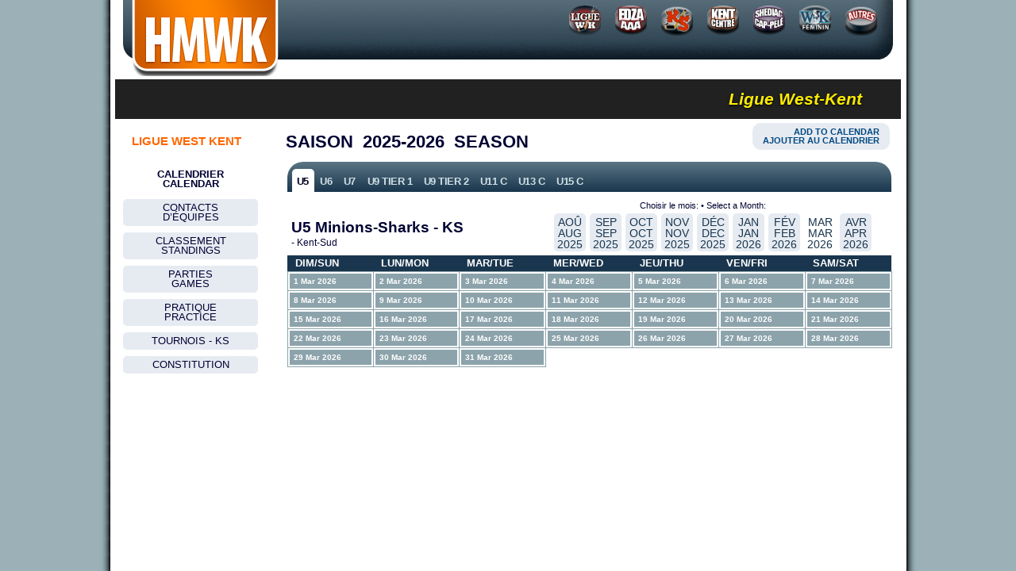

--- FILE ---
content_type: text/html; charset=UTF-8
request_url: https://www.hmwk.ca/Ligue/saison_comp.php?team_id=832&month=3
body_size: 10504
content:

<!DOCTYPE html PUBLIC "-//W3C//DTD XHTML 1.0 Transitional//EN" "http://www.w3.org/TR/xhtml1/DTD/xhtml1-transitional.dtd">
<html xmlns="http://www.w3.org/1999/xhtml">

<head>
	<meta http-equiv="Content-Type" content="text/html; charset=UTF-8" />
	<title>HMWK : ligue : Saison&nbsp; 2025-2026&nbsp; Season</title>

	<!--[if lt IE 9]>
		<script src="../dist/html5shiv.js"></script>
	<![endif]-->
	
	<!--<link href="../bootstrap/css/bootstrap.min.css" rel="stylesheet" type="text/css" />-->
	<link href="../bootstrap/css/bootstrap.min.css" rel="stylesheet" type="text/css" />
	<link href="../c/reset.css" rel="stylesheet" type="text/css" />
	<link href="../c/input_forms.css" rel="stylesheet" type="text/css" />
	<link href="../c/layout.css" rel="stylesheet" type="text/css" />
</head>

<body id="pg006">
	<div id="wrap">
		<div id="banner">
			<a href="../index.php" style="padding:0; margin:0;"><img src="../i/hmwk.png" border="0" style="float:left; padding:0 0 0 20px;"/></a>			<div id="topmenu">
				<div id="puckmenu" style="margin-right: 30px;">
	<a href="../Ligue/saison_comp.php"><img src="../i/ligue_wk_puck.png"/></a>
	<a href="../District/calendrier.php"><img src="../i/edza_aaa_puck-min.png"/></a>
	<a href="../KS/calendrier.php"><img src="../i/ks_ice.png"/></a>
	<a href="../KC/calendrier.php"><img src="../i/kc_puck.png"/></a>
	<a href="../SCP/calendrier.php"><img src="../i/scp_puck.png"/></a>
	<a href="../WKF/calendrier.php"><img src="../i/fem_ice2.png"/></a>
	<!-- <a href="../ringuette/calendrier.php"><img src="../i/Ringette.png"/></a> -->
	<a href="../Autres/index.php?category_id=15&team=Cavalier"><img src="../i/autres.png"/></a>
</div>
			</div>
			<br style="clear:both" />

		</div><!-- end banner -->


<div class="marqueewrapper">
    <div class="marquee">
        <p>Ligue West-Kent</p>
    </div>
</div>

	<div id="main">
		<!-- default current month -->
		<div id="calmenu">
			<div id="sidemenu">
	<div class="menuheader">Ligue West Kent</div>
	<ul class="menu">
		<li class="item6"><a href="saison_comp.php"><span>Calendrier<br/>Calendar</span></a></li>
		<li class="item5"><a href="contacts.php"><span>Contacts<br />D&rsquo;&eacute;quipes</span></a></li>
		<li class="item1"><a href="index.php"><span>Classement<br/>Standings</span></a></li>
		<li class="item2"><a href="parties_games.php"><span>Parties<br/>Games</span></a></li>
		<!-- <li class="item4"><a href="champs.php"><span>Championnats<br />Playoffs</span></a></li> -->
		<li class="item3"><a href="practice.php"><span>Pratique<br />Practice</span></a></li>
		<li class="item8"><a href="tournois.php"><span>Tournois - KS</span></a></li>
		<li class="item7"><a href="const.php"><span>Constitution</span></a></li>
	</ul>
</div>		</div>

		<div id="maincontent" style="position:relative;">
		<a href="webcal://www.hmwk.ca/ics/ics.php?team_id=832" class="jambbtn rounded-corners10 addtocalbtn">Add to Calendar<br/>Ajouter au calendrier</a>

		<h2>Saison&nbsp; 2025-2026&nbsp; Season</h2>
<div class="rounded-corners20" style="padding: 2px;">
<div id="centre_menu" class="rounded-corners20-top clearfix" style="position: relative; margin-bottom: .5em; padding-bottom: 2em;" >
<ul  id="tabs" class="menu" style=" position: absolute; bottom: 0; left: .5em;"><!-- Error! Please report this to Tech Support: 8, Undefined variable: ice_type_id, /home/hmwk/public_html/incl/cat_menu.php, 57
At:  January 30, 2026, 3:21 am-->

<!--- SELECT count(*) as count FROM team t LEFT JOIN ice_time it ON (it.team_v_id = t.team_id OR it.team_l_id = t.team_id) WHERE t.category_id = 116 AND ice_type_id in () 
category id: 116 :  ---><li class="current"><a href="/Ligue/saison_comp.php?category_id=116">U5</a></li><!-- Error! Please report this to Tech Support: 8, Undefined variable: ice_type_id, /home/hmwk/public_html/incl/cat_menu.php, 57
At:  January 30, 2026, 3:21 am-->

<!--- SELECT count(*) as count FROM team t LEFT JOIN ice_time it ON (it.team_v_id = t.team_id OR it.team_l_id = t.team_id) WHERE t.category_id = 20 AND ice_type_id in () 
category id: 20 :  ---><li><a href="/Ligue/saison_comp.php?category_id=20">U6</a></li><!-- Error! Please report this to Tech Support: 8, Undefined variable: ice_type_id, /home/hmwk/public_html/incl/cat_menu.php, 57
At:  January 30, 2026, 3:21 am-->

<!--- SELECT count(*) as count FROM team t LEFT JOIN ice_time it ON (it.team_v_id = t.team_id OR it.team_l_id = t.team_id) WHERE t.category_id = 182 AND ice_type_id in () 
category id: 182 :  ---><li><a href="/Ligue/saison_comp.php?category_id=182">U7</a></li><!-- Error! Please report this to Tech Support: 8, Undefined variable: ice_type_id, /home/hmwk/public_html/incl/cat_menu.php, 57
At:  January 30, 2026, 3:21 am-->

<!--- SELECT count(*) as count FROM team t LEFT JOIN ice_time it ON (it.team_v_id = t.team_id OR it.team_l_id = t.team_id) WHERE t.category_id = 133 AND ice_type_id in () 
category id: 133 :  ---><li><a href="/Ligue/saison_comp.php?category_id=133">U9 Tier 1 </a></li><!-- Error! Please report this to Tech Support: 8, Undefined variable: ice_type_id, /home/hmwk/public_html/incl/cat_menu.php, 57
At:  January 30, 2026, 3:21 am-->

<!--- SELECT count(*) as count FROM team t LEFT JOIN ice_time it ON (it.team_v_id = t.team_id OR it.team_l_id = t.team_id) WHERE t.category_id = 19 AND ice_type_id in () 
category id: 19 :  ---><li><a href="/Ligue/saison_comp.php?category_id=19">U9 Tier 2</a></li><!-- Error! Please report this to Tech Support: 8, Undefined variable: ice_type_id, /home/hmwk/public_html/incl/cat_menu.php, 57
At:  January 30, 2026, 3:21 am-->

<!--- SELECT count(*) as count FROM team t LEFT JOIN ice_time it ON (it.team_v_id = t.team_id OR it.team_l_id = t.team_id) WHERE t.category_id = 24 AND ice_type_id in () 
category id: 24 :  ---><li><a href="/Ligue/saison_comp.php?category_id=24">U11 C</a></li><!-- Error! Please report this to Tech Support: 8, Undefined variable: ice_type_id, /home/hmwk/public_html/incl/cat_menu.php, 57
At:  January 30, 2026, 3:21 am-->

<!--- SELECT count(*) as count FROM team t LEFT JOIN ice_time it ON (it.team_v_id = t.team_id OR it.team_l_id = t.team_id) WHERE t.category_id = 25 AND ice_type_id in () 
category id: 25 :  ---><li><a href="/Ligue/saison_comp.php?category_id=25">U13 C </a></li><!-- Error! Please report this to Tech Support: 8, Undefined variable: ice_type_id, /home/hmwk/public_html/incl/cat_menu.php, 57
At:  January 30, 2026, 3:21 am-->

<!--- SELECT count(*) as count FROM team t LEFT JOIN ice_time it ON (it.team_v_id = t.team_id OR it.team_l_id = t.team_id) WHERE t.category_id = 26 AND ice_type_id in () 
category id: 26 :  ---><li><a href="/Ligue/saison_comp.php?category_id=26">U15 C</a></li></ul> <div id="btn_horire" style="clear: both;"></div><!--<br style="clear:both;" />
</div>--><!--<br style="clear:both;" />
</div>--></div><table style="float:left; width:100%; height:60px;" id="teamselection"><!-- Error! Please report this to Tech Support: 8, Undefined variable: coachname, /home/hmwk/public_html/php/team.php, 162
At:  January 30, 2026, 3:21 am-->

<tr>
				<td class="team">
					<p class="teamname">U5 Minions-Sharks - KS</p>
					<p class="teamcoach"> - Kent-Sud</p>
				</td><td><p style="text-align: center; font-size: .75em; margin:0; padding: 0;">Choisir le mois:&nbsp;&bull;&nbsp;Select a Month:</p><ul id="monthpicker"><li><a href="/Ligue/saison_comp.php?team_id=832&month=8"  ">Ao&ucirc; Aug<br />2025</a></li>
<li><a href="/Ligue/saison_comp.php?team_id=832&month=9"  ">Sep Sep<br />2025</a></li>
<li><a href="/Ligue/saison_comp.php?team_id=832&month=10"  ">Oct Oct<br />2025</a></li>
<li><a href="/Ligue/saison_comp.php?team_id=832&month=11"  ">Nov Nov<br />2025</a></li>
<li><a href="/Ligue/saison_comp.php?team_id=832&month=12"  ">D&Eacute;c Dec<br />2025</a></li>
<li><a href="/Ligue/saison_comp.php?team_id=832&month=1"  ">Jan Jan<br />2026</a></li>
<li><a href="/Ligue/saison_comp.php?team_id=832&month=2"  ">F&Eacute;v Feb<br />2026</a></li>
<li><a href="/Ligue/saison_comp.php?team_id=832&month=3"  class="current" ">Mar Mar<br />2026</a></li>
<li><a href="/Ligue/saison_comp.php?team_id=832&month=4"  ">Avr Apr<br />2026</a></li>
</ul>
</td>
		</tr>
	</table> <table id="seasontable"><tr>
	<th>Dim/Sun</th>
	<th>Lun/Mon</th>
	<th>Mar/Tue</th>
	<th>Mer/Wed</th>
	<th>Jeu/Thu</th>
	<th>Ven/Fri</th>
	<th>Sam/Sat</th>
	</tr><tr><td class="seasontd"><p class="seasondate">1 Mar 2026</p></td><td class="seasontd"><p class="seasondate">2 Mar 2026</p></td><td class="seasontd"><p class="seasondate">3 Mar 2026</p></td><td class="seasontd"><p class="seasondate">4 Mar 2026</p></td><td class="seasontd"><p class="seasondate">5 Mar 2026</p></td><td class="seasontd"><p class="seasondate">6 Mar 2026</p></td><td class="seasontd"><p class="seasondate">7 Mar 2026</p></td></tr><tr><td class="seasontd"><p class="seasondate">8 Mar 2026</p></td><td class="seasontd"><p class="seasondate">9 Mar 2026</p></td><td class="seasontd"><p class="seasondate">10 Mar 2026</p></td><td class="seasontd"><p class="seasondate">11 Mar 2026</p></td><td class="seasontd"><p class="seasondate">12 Mar 2026</p></td><td class="seasontd"><p class="seasondate">13 Mar 2026</p></td><td class="seasontd"><p class="seasondate">14 Mar 2026</p></td></tr><tr><td class="seasontd"><p class="seasondate">15 Mar 2026</p></td><td class="seasontd"><p class="seasondate">16 Mar 2026</p></td><td class="seasontd"><p class="seasondate">17 Mar 2026</p></td><td class="seasontd"><p class="seasondate">18 Mar 2026</p></td><td class="seasontd"><p class="seasondate">19 Mar 2026</p></td><td class="seasontd"><p class="seasondate">20 Mar 2026</p></td><td class="seasontd"><p class="seasondate">21 Mar 2026</p></td></tr><tr><td class="seasontd"><p class="seasondate">22 Mar 2026</p></td><td class="seasontd"><p class="seasondate">23 Mar 2026</p></td><td class="seasontd"><p class="seasondate">24 Mar 2026</p></td><td class="seasontd"><p class="seasondate">25 Mar 2026</p></td><td class="seasontd"><p class="seasondate">26 Mar 2026</p></td><td class="seasontd"><p class="seasondate">27 Mar 2026</p></td><td class="seasontd"><p class="seasondate">28 Mar 2026</p></td></tr><tr><td class="seasontd"><p class="seasondate">29 Mar 2026</p></td><td class="seasontd"><p class="seasondate">30 Mar 2026</p></td><td class="seasontd"><p class="seasondate">31 Mar 2026</p></td></tr></table></div>
</div><!-- end of maincontent -->
<br style="clear:both" />
 </div><!-- end of main -->
 <div id="footer"></div>
 </div><!-- end of wrap -->
 </body>
</html>

<!--
-->

--- FILE ---
content_type: text/css
request_url: https://www.hmwk.ca/c/input_forms.css
body_size: 1169
content:
@charset "UTF-8";
/* CSS Document */

#inputformscore {height:auto; border: 2px solid #003;padding:15px;background-color:#fff;}
h3 { background-color:#003; color: #fff; padding: 5px 0 5px 10px; margin: 0; font-family: Arial, Helvetica, sans-serif; }
td {text-align:left; padding: 5px 0 5px 2px; font-family: Arial, Helvetica, sans-serif; vertical-align: top;}

#scores label { text-align:left; font-family:Arial, Helvetica, sans-serif; font-size: 0.7em; color: #003; text-transform: uppercase; }
#inputform { width: 500px; margin-top: 10px; /*border: solid #f00 1px;*/ }

.btns { text-align: right;}
.btn {margin:0 5px 0 5px;}

input, select { margin: 4px 0 4px 0;}
th { text-align: left; background-color:#003; color: #fff; padding: 5px 25px 5px 7px; margin: 0; font-family: Arial, Helvetica, sans-serif; text-transform: uppercase; }

#schedualtable { vertical-align:text-bottom; padding: 5px 7px 5px 7px; margin: 0; font-size: .8em; }
#schedualtable td { vertical-align:text-bottom; color: #003; padding: 8px; }

.tittleclass { font-size:10px; color:#666666; }
.tdsize { font-size:25px; text-transform:uppercase; }

#dropdowns { padding:5px 7px 5px 7px; margin: 0;  }

--- FILE ---
content_type: text/css
request_url: https://www.hmwk.ca/c/layout.css
body_size: 31657
content:
@charset "UTF-8";

/* CSS Document */

body {
	padding: 0;
	margin: 0;
	text-align: center;
	background-color: #9bb1b7;
	background-image: url(../i/shaddow.jpg);
	background-position: center;
	background-repeat: repeat-y;
}

#wrap {
	width: 990px;
	margin: 0 auto;
	padding: 0;
	background-color: #fff;
	border: 0;
}

#banner {
	width: 990px;
	height: 100px;
	padding: 0;
	margin: 0;
	background-image: url(../i/tbanner.gif);
	background-position: center -65px;
	background-repeat: no-repeat;
}

#front_banner {
	width: 990px;
	height: 140px;
	padding: 0;
	margin: 0;
	background-image: url(../i/tbanner.gif);
	background-repeat: no-repeat;
	background-position: center -1px;
}

#leftmenu {
	width: 400px;
	height: 60px;
	float: left;
}

#rightmenu {
	width: 500px;
	height: 60px;
	float: right;
}

pratique #mainmenu {
	width: 990px;
	height: 150px;
	border: 1px solid #0f0;
}

#main {
	width: 990px;
	height: auto;
}

#sidemenu {
	width: 180px;
	margin: 10px 0 0 0;
	padding: 0;
	float: left;
}

#calmenu {
	width: 180px;
	height: auto;
	float: left;
}

#maincontent {
	width: 775px;
	height: auto;
	float: right;
	text-align: left;
	padding: 0 10px 0 0;
}

#centre_menu {
	background-image: url('../i/headerbg3.gif');
	background-repeat: repeat-x;
	background-position: 0 bottom;
	padding-top: .75em; /*height: 57px;*/
	background: #5b7584; /* Old browsers */
	/* IE9 SVG, needs conditional override of 'filter' to 'none' */

	background: url([data-uri]);
	background: -moz-linear-gradient(top, #5b7584 0%, #1a364e 100%); /* FF3.6+ */
	background: -webkit-gradient(linear, left top, left bottom, color-stop(0%, #5b7584), color-stop(100%, #1a364e)); /* Chrome,Safari4+ */
	background: -webkit-linear-gradient(top, #5b7584 0%, #1a364e 100%); /* Chrome10+,Safari5.1+ */
	background: -o-linear-gradient(top, #5b7584 0%, #1a364e 100%); /* Opera 11.10+ */
	background: -ms-linear-gradient(top, #5b7584 0%, #1a364e 100%); /* IE10+ */
	background: linear-gradient(to bottom, #5b7584 0%, #1a364e 100%); /* W3C */
 filter: progid:DXImageTransform.Microsoft.gradient( startColorstr='#5b7584', endColorstr='#1a364e', GradientType=0 ); /* IE6-8 */
}

#tabs {
	padding: 0;
	height: auto;
	text-transform: uppercase;
	margin: 0;
}

/* shift down the mid menu with one of these */

#shift1 {
	height: 15px;
	width: 100%;
}

#shift2 {
	height: 30px;
	width: 100%;
}

#footer {
	width: 990px;
	height: 60px;
}

#topmenu {
	width: 740px;
	display: block;
	padding: 2px 0 0 0;
	border: 0;
	float: right;
	height: 70px;
}

#topmenu a { text-decoration: none; }

#bottommenu {
	width: 730px;
	height: auto;
	padding: 0;
	display: block;
	position: relative;
	top: 0;
	float: left;
}

#topmenu #tabs {
	padding: 10px 0 0 0;
	height: 60px;
	border: 0;
}

#bottommenu #tabs {
	padding: 0;
	margin: 0;
	height: auto;
	position: relative;
	top: 10px;
}

h1, h2, h3, h4, h5, h6, p, td, li {
	font-family: Arial, Helvetica, sans-serif;
	color: #003;
}

h2 {
	font-size: 1.6em;
	text-transform: uppercase;
	margin: .75em 0 .5em 0;
	font-weight: bold;
}

h2 p { margin: 0; }

h3 {
	font-size: 1.1em;
	text-transform: uppercase;
	background: #fff;
	padding: 10px 0 5px 5px;
}

#maincontent a {
	color: #004880;
	text-decoration: none;
}

#maincontent a:visited {
	color: #004880;
	text-decoration: none;
}

#maincontent a:hover {
	color: #003;
	text-decoration: none;
}

#maincontent a.btn-primary { color: #fff; }

#maincontent a.btn-primary:visited { color: #eee; }

#maincontent a.btn-primary:hover { color: #003; }

/*- Menu INFO Tabs--------------------------- */ 
/*- These are the center tabs for front end */

#tabs {
	width: 100%;
	font-family: Arial, Helvetica, sans-serif;
	font-size:12.5px;
	line-height: normal;
}

#tabs ul {
	margin: 0;
	padding: 0px 5px 0 5px;
	list-style: none;
}

#tabs li {
	display: inline;
	margin: 0;
	padding: 0;
	line-height: 1.40em;
}

#tabs a {
	float: left;
	margin-right: 2px;
	padding: .75em 0.5em .5em 0.35em;
	text-decoration: none;
	font-weight: bold;
	-webkit-border-top-left-radius: 5px;
	-webkit-border-top-right-radius: 5px;
	-moz-border-radius-topleft: 5px;
	-moz-border-radius-topright: 5px;
	border-top-left-radius: 5px;
	border-top-right-radius: 5px;
	color: #cfe0e5;
	line-height: 1em;
	letter-spacing: -0.5px;
	border: 1px solid transparent;
}

#tabs a:visited { color: #eee; }

#tabs a:hover {
	background-color: #fff;
	color: #002;
	border: 1px solid #f79e1b;
	border-bottom: 0;
}

#tabs .current a {
	color: #002;
	background-color: #fff;
}

/*	#tabs a { float:left; margin-right: 2px; padding:6px 12px 4px 8px; text-decoration:none; font-weight:bold; color: #cfe0e5; -webkit-border-top-left-radius: 7px; -webkit-border-top-right-radius: 7px; -moz-border-radius-topleft: 7px; -moz-border-radius-topright: 7px; border-top-left-radius: 7px; border-top-right-radius: 7px; }
	#tabs a:visited { color: #eee;}
	#tabs a:hover { background-color: #fff; color:#002;}
	#tabs .current a { color:#002; background-color: #fff; }*/

#tabs ul.menu2 { padding: 5px 0 0 5px; }

#tabs ul.menu2 li {
	display: inline;
	margin: 0;
	padding: 0;
	line-height: 1em;
	padding-bottom: 20px;
}

/* information area tab highlight */
#pg001 #tabs a.info1, #pg002 #tabs a.info2, #pg003 #tabs a.info3, #pg004 #tabs a.info4, #pg005 #tabs a.info5 {
	-webkit-border-top-left-radius: 7px;
	-webkit-border-top-right-radius: 7px;
	-moz-border-radius-topleft: 7px;
	-moz-border-radius-topright: 7px;
	border-top-left-radius: 7px;
	border-top-right-radius: 7px;
	color: #002;
	background: #fff;
}

#pg001 #tabs a.info1 span.info1, #pg002 #tabs a.info2 span.info2, #pg003 #tabs a.info3 span.info3, #pg004 #tabs a.info4 span.info4, #pg005 #tabs a.info5 span.info5 { /*background:url("../i/tabright2.gif") no-repeat right top;*/
	-webkit-border-top-left-radius: 7px;
	-webkit-border-top-right-radius: 7px;
	-moz-border-radius-topleft: 7px;
	-moz-border-radius-topright: 7px;
	border-top-left-radius: 7px;
	border-top-right-radius: 7px;
	color: #002;
}

/* menu in center for Mois and Semiane */
#centre_menu .menu a.current {
	/*background: url("../i/tableft.gif") no-repeat 0 -7px;*/
	color: #002;
	border: 1px solid #111;
	border-bottom-width: 0;
	background-color: #fff;
}

#centre_menu .menu a.current span.current {
	/*background: url("../i/tabright2.gif") no-repeat right top;*/
	color: #002;
}

#centre_menu #tabs .menu li a { letter-spacing: -0.05em; }

#mainmenu #tabs .menu a.current {
	background: url("../i/tableft.gif") no-repeat 0 -7px;
	color: #002;
}

#mainmenu #tabs .menu a.current span.current {
	background: url("../i/tabright2.gif") no-repeat right top;
	color: #002;
}

/*- Menu Tabs--------------------------- */ 
	 
.menu img { border: 0; }

#rightmenu #tabs,  #leftmenu #tabs {
	float: left;
	width: 100%;
	font-family: Arial, Helvetica, sans-serif;
	font-size: 15px;
	line-height: normal;
}

#rightmenu #tabs { float: right; }

#rightmenu #tabs ul, #leftmenu #tabs ul {
	margin: 0;
	padding: 10px 10px 0 0px;
	list-style: none;
}

#rightmenu #tabs li, #leftmenu #tabs li {
	display: inline;
	margin: 0;
	padding: 0;
	line-height: 1.40em;
}

#rightmenu #tabs a, #leftmenu #tabs a {
	float: left;
	margin-right: 2px;
	padding: 6px 12px 4px 8px;
	text-decoration: none;
	color: #89a1a9;
	-webkit-border-top-left-radius: 7px;
	-webkit-border-top-right-radius: 7px;
	-moz-border-radius-topleft: 7px;
	-moz-border-radius-topright: 7px;
	border-top-left-radius: 7px;
	border-top-right-radius: 7px;
}

/* Commented Backslash Hack hides rule from IE5-Mac \*/
/*    #rightmenu #tabs a span, #leftmenu #tabs a span {float:none;} */
    /* End IE5-Mac hack */
#rightmenu #tabs a:hover, #leftmenu #tabs a:hover { color: #003; }

/*    #rightmenu #tabs a:hover, #leftmenu #tabs a:hover { background-position:right top; }
    #rightmenu #tabs a:hover span, #leftmenu #tabs a:hover span { background-position:left top; } */
	  
#pg001 #leftmenu .menu li.item1 a {
	color: #f00;
	background-position: 0% -42px;
}

#pg001 #leftmenu .menu li.item1 a span {
	color: #f00;
	background-position: 100% -42px;
}

/* puck menu images */
#puckmenu {
	padding: 0;
	border: 0;
	width: 620px;
	text-align: right;
	float: right;
	height: auto;
	z-index: 100;
	padding-right: 0;
	height: 70px;
}

#topmenu #puckmenu img {
	width: 50px;
	border: 0;
	padding: 5px 0 0 10px;
}

#topmenu #puckmenu a {
	background: none;
	margin: 0;
	padding: 0 0 0 4px;
	text-decoration: none;
	border: 0;
}

/* puck menu images Front section */
#puckmenu_front {
	padding: 0;
	border: 0 solid transparent;
	width: 780px;
	text-align: right;
	float: right;
	height: auto;
	z-index: 100;
	padding-right: 30px;
	height: 70px;
}

#topmenu #puckmenu_front img {
	width: 70px;
	border: 0;
	padding: 0 0 0 5px;
}

#topmenu #puckmenu_front a {
	background: none;
	margin: 0;
	text-decoration: none;
	border: 0;
}

/* Arenas menus */
	/* pages left menu highlights */
#sidemenu ul.menu {
	padding: 5px 0;
	margin: 0 0 0 10px;
}

#sidemenu li {
	text-align: center;
	padding: 4px 0 4px 0;
	margin: 0;
}

#sidemenu li a {
	font-family: Arial, Helvetica, sans-serif;
	font-size: .9em;
	color: #003;
	text-transform: uppercase;
	text-decoration: none;
	background: #e6ebf2;
	padding: 5px;
	display: block;
	-moz-border-radius: 5px;
	-webkit-border-radius: 5px;
	-khtml-border-radius: 5px;
	border-radius: 5px;
}

#sidemenu li a:hover {
	color: #004880;
	background-color: #f2f7ff;
}

#pg001 .item1 a, #pg002 .item2 a, #pg003 .item3 a, #pg004 .item4 a, #pg005 .item5 a,  #pg006 .item6 a, #pg007 .item7 a, #pg008 .item8 a, #pg009 .item9 a,  #pg010 .item10 a,  #pg011 .item11 a,  #pg012 .item12 a,  #pg013 .item13 a,  #pg014 .item14 a, #pg015 .item15 a, #pg124 .item124 a, #pg100 .item3 a {
	font-weight: bold;
	color: #003;
	background-color: #fff;
}

/* team selection boxes */
#teamselection {
	margin: 0;
	border-top: none;
	width: 100%;
	padding: 0 0 10px 0;
}

#teamselection td.team {
	font-size: 1.1em;
	vertical-align: bottom;
}

td.team {
	padding: 5px 5px .75em 5px;
	margin: 0;
	width: 300px;
}

.teambox {
	padding: 10px;
	background-color: #e6ebf2;
	-moz-border-radius: 5px;
	-webkit-border-radius: 5px;
	-khtml-border-radius: 5px;
	border-radius: 5px;
}

.teambox:hover, .teambox:hover p.teamname, .teambox:hover p.teamcoach {
	background-color: #f2f7ff;
	color: #004880;
}

td.team p { /*	padding:0;
*/	margin: 0; }

.teamnumber {
	font-size: .7em;
	color: #999;
	text-transform: uppercase;
	line-height: 2em;
	padding-top: 10px;
}

.teamname {
	font-weight: bold;
	text-decoration: none;
	color: #003;
	font-size: 1.25em;
}

a.teamname p.teamname { font-size: 1em; }

a.teamname {
	font-weight: bold;
	text-decoration: none;
	color: #004880;
}

a .teamname:hover {
	font-weight: bold;
	text-decoration: none;
	color: #003;
}

.teamcoach {
	font-size: .8em;
	padding-top: .25em;
	font-weight: normal;
}

/* horaire 1 and 2 for calendrier */


.horaire1 {
	position: absolute;
	top: 4px;
	right: 2px;
	margin: 0px;
	background-color: #060;
	border-radius: 4px;
	-moz-border-radius: 4px;
	-webkit-border-radius: 4px;
	-khtml-border-radius: 4px;
	font-weight: bold;
	text-align: center;
	color: #FFF;
}

.horaire2 {
	position: absolute;
	top: 4px;
	right: 2px;
	margin: 0px;
	background-color: #009;
	border-radius: 4px;
	-moz-border-radius: 4px;
	-webkit-border-radius: 4px;
	-khtml-border-radius: 4px;
	font-weight: bold;
	text-align: center;
	color: #FFF;
}

/* horaire links for parties / games */
#btn_horire {
	height: 0;
	padding-left: 400px;
	width: 600;
	display: block;
}

a.horaire_link:link {
	font-family: Arial, Helvetica, sans-serif;
	position: relative;
	top: -37px;
	padding: 2px 20px 2px 20px;
	border: 2px solid #9bb1b7;
	border-radius: 5px;
	-moz-border-radius: 5px;
	-webkit-border-radius: 5px;
	-khtml-border-radius: 5px;
	text-decoration: none;
	font-size: 1em;
	color: #9bb1b7;
}

a.horaire_link:hover {
	border: 2px solid #496374;
	background-color: #DFEDFF;
	color: #496374;
}

a.horaire_link:active {
	border: 2px solid #003;
	background-color: #8CA3AB;
	color: #003;
}

.horaire_link_current {
	font-family: Arial, Helvetica, sans-serif;
	position: relative;
	top: -37px;
	padding: 2px 20px 2px 20px;
	border: 2px solid #003;
	background-color: #8CA3AB;
	border-radius: 5px;
	-moz-border-radius: 5px;
	-webkit-border-radius: 5px;
	-khtml-border-radius: 5px;
	text-decoration: none;
	font-size: 1em;
	color: #003;
	cursor: default;
}

.reposition_horaire_link_current {
	font-family: Arial, Helvetica, sans-serif;
	position: relative;
	top: -37px;
	left: 132px;
	padding: 2px 20px 2px 20px;
	border: 2px solid #003;
	background-color: #8CA3AB;
	border-radius: 5px;
	-moz-border-radius: 5px;
	-webkit-border-radius: 5px;
	-khtml-border-radius: 5px;
	text-decoration: none;
	font-size: 1em;
	color: #003;
	cursor: default;
}

/* horaire links for classement / standings */
a.horaire_standing_link:link {
	margin: 0px;
	font-family: Arial, Helvetica, sans-serif;
	padding: 3px 20px 3px 20px;
	border: 2px solid #9bb1b7;
	border-radius: 5px;
	-moz-border-radius: 5px;
	-webkit-border-radius: 5px;
	-khtml-border-radius: 5px;
	text-decoration: none;
	font-size: 1.2em;
	color: #9bb1b7;
}

a.horaire_standing_link:hover {
	border: 2px solid #496374;
	background-color: #DFEDFF;
	color: #496374;
}

a.horaire_standing_link:active {
	border: 2px solid #003;
	background-color: #8CA3AB;
	color: #003;
}

.horaire_standing_link_current {
	margin: 0px;
	font-family: Arial, Helvetica, sans-serif;
	padding: 3px 20px 3px 20px;
	border: 2px solid #003;
	background-color: #8CA3AB;
	border-radius: 5px;
	-moz-border-radius: 5px;
	-webkit-border-radius: 5px;
	-khtml-border-radius: 5px;
	text-decoration: none;
	font-size: 1.2em;
	color: #003;
	cursor: default;
}

/*a.horaire_standing_link_current:hover {
	border:2px solid #8CA3AB;
	background-color:#496374;
	text-decoration:none;
	color:#8CA3AB;
}*/
/*a.horaire_standing_link_current:active {
	border:2px solid #DFEDFF;
	background-color:#FFF;
	text-decoration:none;
}*/
.reposition_horaire_standing_link_current {
	font-family: Arial, Helvetica, sans-serif;
	position: relative;
	left: 132px;
	padding: 3px 20px 3px 20px;
	border: 2px solid #003;
	background-color: #8CA3AB;
	border-radius: 5px;
	-moz-border-radius: 5px;
	-webkit-border-radius: 5px;
	-khtml-border-radius: 5px;
	text-decoration: none;
	font-size: 1em;
	color: #003;
	cursor: default;
}

/* table#schedualtable2 td {border: 1px #F00 solid;} */

	/* standings tables */
#standingstable {
	margin: 0 0 10px 0;
	border: 1px solid #8ca3ab;
	border-top: none;
	width: 100%;
	font-size: .8em;
	padding: 0 0 10px 0;
}

#seasontable th, th {
	text-align: left;
	background-color: #003;
	color: #fff;
	padding: 4px 16px 4px 16px;
	margin: 0;
	font-family: Arial, Helvetica, sans-serif;
	text-transform: uppercase;
	font-size: .9em;
}

#seasontable th { text-align: center; }

td {
	padding: 5px;
	margin: 0;
}

#schedualtable {
	margin: 0; /* border: 1px solid #8ca3ab;*/
	width: 100%;
	font-size: 0.9em;
	margin-bottom: 1em;
}

#schedualtable td { vertical-align: middle; }

#schedualtable2 {
	margin: 0 0 10px 0;
	border: 1px solid #8ca3ab;
	border-top: none;
	width: 100%;
	font-size: .8em;
}

/* season calendar*/
#seasontable {
	padding: 0;
	margin: 0;
	width: 100%;
}

.seasontd {
	padding: 2px;
	border: 1px solid #8ca3ab;
	width: 14%;
	vertical-align: top;
}

.seasondate {
	font-size: 0.7em;
	padding: 5px;
	margin: 0;
	font-weight: bold;
	background-color: #8ca3ab;
	color: #fff;
}

.seasontime {
	font-size: 0.8em;
	padding: 3px 0;
	margin: 0;
	font-weight: bold;
}

.seasonice {
	font-size: 0.8em;
	text-transform: uppercase;
	color: #003;
	padding: 3px 0;
	margin: 0;
}

.seasonarena {
	font-size: 0.7em;
	padding: 3px 0;
	margin: 0;
	font-weight: bold;
}

.seasontd .teamname {
	font-size: 0.85em;
	padding: 0 0 .25em 0;
	margin: 0;
	font-weight: bold;
}

/* constitution styles */
#constitution { width: 80%; }

#constitution p, #constitution td { font-size: .8em; }

#constitution li {
	font-size: 0.8em;
	padding-bottom: 8px;
}

#constitution li li { font-size: 1em; }

#constitution em {
	font-style: italic;
	padding-top: 4px;
	display: block;
	color: #999;
}

#constitution td {
	padding-bottom: 0;
	vertical-align: text-top;
}

#constitution td.num {
	font-weight: bold;
	padding-top: 10px;
}

#constitution td.fr { padding-top: 20px; }

#constitution td em {
	font-style: italic;
	padding-top: 0px;
	display: block;
	color: #888;
}

/* even week background */
.evenweek { background-color: #eff4f9; } /* new eff4f9  old dfedff background-color: #8ca3ab; border: 1px #8ca3ab solid;*/

/* style for directors #cfd8e5 */

.directors {
	background-color: #e6ebf2;
	padding: 1em 1em .25em 1em;
	width: 44%;
	min-width: 200px;
	border: 1px #8ca3ab solid;
	margin: 0 .5em .5em 0;
	float: left;
}

.directors .names {
	float: left;
	width: 53%;
}

.directors .phonenumbers {
	float: right;
	width: 37%.5;
}

.directors .emailaddress {
	margin-top: 0.25em;
	width: 100%;
	float: left;
}

.directors h3 {
	font-weight: bold;
	font-size: 1.25em;
	color: #fff;
	background-color: transparent;
	margin: 0;
	padding: 0;
	text-shadow: 0px 0px 5px #003;
	filter: dropshadow(color=#003, offx=0, offy=0);
}

.directors .dirname {
	font-weight: bold;
	font-size: 1.25em;
	margin: 0;
	padding: .5em 0 .25em 0;
}

.directors .dirloc {
	font-weight: normal;
	font-size: 0.9em;
	margin: 0;
	padding: 0;
}

.directors label {
	text-transform: uppercase;
	color: #003;
	font-size: 0.7em;
	font-family: Arial, Helvetica, sans-serif;
	margin: 0;
	padding: 0 0 .25em 0;
	font-weight: normal;
	display: block;
}

.directors p {
	color: #000033;
	margin: 0;
	padding: 0 0 .75em 0;
	font-weight: bold;
}

.namitem {
	font-size: 12px;
	text-align: left;
	width: 50%;
	font-weight: bold;
	vertical-align: middle;
}

.hdr {
	font-size: 90%;
	background: #9bb1b7;
	color: #000033;
	margin: 0;
	padding: 0;
	text-transform: uppercase;
	border-bottom: 1px solid #003;
	border-top: 2px solid #003;
	font-weight: bold;
}

.jt {
	font-weight: normal;
	font-size: 90%;
	padding: 2px;
}

/* buttons for bottom of KS page linking to Ligue */

/* #maincontent p.btn { margin: 10px 0 0 0 ; }
 #maincontent p.btn a.btn		{ background-color: #718895; padding: 3px 10px; border: 2px solid #003; border-left-color: #69C; border-top-color:#69C; font-size: .75em; color: #003; }
 #maincontent p.btn a.btn:visited	{ background-color: #718895; padding: 3px 10px; border: 2px solid #003; border-left-color: #69C; border-top-color:#69C;  }
 #maincontent p.btn a.btn:hover		{ background-color: #29445f; padding: 3px 10px; border: 2px solid #003; border-right-color: #69C; border-bottom-color:#69C; color: #fff; }
 #maincontent p.btn a.btn:active	{ background-color: #bf9655; padding: 3px 10px; border: 2px solid #bf9655; border-left-color: #bf9655; border-top-color:#bf9655; }
 */

.rescheduleeven {
	background-color: #F9B964;
	border-bottom: 2px #F9AE4B solid;
	border-top: 2px #F9AE4B solid;
	font-weight: bold;
}

.rescheduleodd {
	background-color: #F9CE95;
	border-bottom: 2px #F9B964 solid;
	border-top: 2px #F9B964 solid;
	font-weight: bold;
}

.stormeven {
	background-color: #ffb2bf;
	border-bottom: 2px #ff8095 solid;
	border-top: 2px #ff8095 solid;
}

.stormodd {
	background-color: #ffe5ea;
	border-bottom: 2px #ffb2bf solid;
	border-top: 2px #ffb2bf solid;
}

.fll { float: left !important; }

.flr { float: right !important; }

.tal { text-align: left !important; }

.tar { text-align: right !important; }

#seasonyear {
	color: #fff;
	font-family: "Trebuchet MS", Arial, Helvetica, sans-serif;
}

/* Calendar styles */
td.seasontd div {
	padding: 2px 1px 5px 2px;
	margin: 3px 0 0 0;
	-webkit-border-radius: 5px;
	border-radius: 5px;
}

.seasonice {
	font-weight: normal;
	font-size: 62.5%;
	letter-spacing: -.0075em;
}

.partie {
	background-color: #afcca3;
	position: relative;
/*	border: 1px solid #63994d;
*/}

.pratique {
	background-color: #ccbea3;
/*	border: 1px solid #b39b6b;*/
}
.camp {
	background-color: #ccc;
/*	border: 1px solid #995c85;*/
}

.camptryouts, .pre-tryouts {
	background-color: #cca3be;
/*	border: 1px solid #995c85;*/
}

.exhibition {
	background-color: #ffe4a2;
/*	border: 1px solid #ccac5a;*/
}

.jamboree {
	background-color: #cee7ed;
}

.champ {
	background-color: #ecffec;
}

.tournoitournament {
	background-color: #ffecd2;
/*	border: 1px solid #ccac7e;*/
}

.pp {
	background-color: #eee;
/*	border: 1px solid #bab5b5;*/
}
.clinic {
	background-color: #fcf;
}
.tempête, .annulé {
	background-color: #fcc;
/*	border: 1px solid #cc7a7a;*/
}

.series, .serie {
	background-color: #ffe2d1;
/*	border: 1px solid #e5a077;*/
}

.scrimmage {
	background-color: #e2bdff;
/*	border: 1px solid #985acc;*/
}


.session { background-color: #ddcfe5; }

/* table row colors */
.exhib { background-color: #FC6; }

.lastedit { background-color: #B9CDE8; }

.odd { background-color: #e9eaf2; }

.storm { background-color: #fcc; }

/* for semi-final */
.greenrow { background-color: #ccbea3; }

/* for final */
.orangerow { background-color: #FC9; }

.maincontent h2 {
	font-size: 1.5em;
	padding: 10px 0 5px 0;
}

.menuheader {
	color: #F60;
	text-transform: uppercase;
	padding-top: 10px;
	font-family: Arial, Helvetica, sans-serif;
	font-weight: bold;
	font-size: 1.1em;
	text-align: center;
	margin-bottom: 1em;
}

.rounded-corners20 {
	behavior: url(/c/border-radius.htc);
	-moz-border-radius: 20px;
	-webkit-border-radius: 20px;
	-khtml-border-radius: 20px;
	border-radius: 20px;
}

.rounded-corners10 {
	behavior: url(/c/border-radius.htc);
	-moz-border-radius: 10px;
	-webkit-border-radius: 10px;
	-khtml-border-radius: 10px;
	border-radius: 10px;
}

.rounded-corners5 {
	behavior: url(/c/border-radius.htc);
	-moz-border-radius: 5px;
	-webkit-border-radius: 5px;
	-khtml-border-radius: 5px;
	border-radius: 5px;
}

.rounded-corners20-top {
	behavior: url(/c/border-radius.htc);
	-moz-border-radius: 20px 20px 0 0;
	-webkit-border-radius: 20px 20px 0 0;
	-khtml-border-radius: 20px 20px 0 0;
	border-radius: 20px 20px 0 0;
}

.rounded-corners20-bottom {
	behavior: url(/c/border-radius.htc);
	-moz-border-radius: 0 0 20px 20px;
	-webkit-border-radius: 0 0 20px 20px;
	-khtml-border-radius: 0 0 20px 20px;
	border-radius: 0 0 20px 20px;
	background-color: #1a364e;
	position: relative;
	margin-bottom: 2px;
	padding: 0.5em;
	height: auto;
	color: #fff;
	text-indent: 6em;
	font-family: "Trebuchet MS", Arial, Helvetica, sans-serif;
}

/* NEW MONTH PICKER 2013 */

#monthpicker {
	width: 465px;
	margin: 5px 0 0 0;
}

ul#monthpicker { list-style: none; }

ul#monthpicker li { float: left; }

ul#monthpicker li a {
	width: 40px;
	display: inline-block;
	background-color: #e6ebf2;
	text-align: center;
	text-decoration: none;
	padding: 4px 3px 2px 3px;
	margin-left: 5px;
	text-transform: uppercase;
	behavior: url(/c/border-radius.htc);
	-moz-border-radius: 5px;
	-webkit-border-radius: 5px;
	-khtml-border-radius: 5px;
	border-radius: 5px;
	color: #1a364e;
	font-family: "Trebuchet MS", Arial, Helvetica, sans-serif;
}

ul#monthpicker li a:visited {
	background-color: #e6ebf2;
	color: #5b7584;
}

ul#monthpicker li a:hover {
	background-color: #5b7584;
	color: #fff;
}

ul#monthpicker li a.current {
	background-color: #fff;
	color: #1a364e;
}

#pg006 #centre_menu { height: auto; }

#pg006 #tabs {
	height: auto;
	margin: 0;
}

/* Calendar out line box */
.bigbluebox {
	border: 1px solid #11364e;
	padding: 2px;
	padding-bottom: 1em;
	margin-bottom: 1em;
}

.nosessions {
	background-color: #11364e;
	text-align: center;
	padding: .5em;
	font-size: 1em;
	font-weight: bold;
	color: #fff;
}

.nosessionswhite {
	background-color: transparent;
	text-align: center;
	padding: .5em;
	font-size: 1em;
	font-weight: bold;
	color: #fff;
}

#schedualtable td.tdnosessions { padding: 0; }

#schedualtable tr:last-child { border-radius: 0 0 10px 10px; }

.selectmonth {
	text-align: center;
	font-size: .75em;
	margin: 0;
	padding: 0;
	padding-bottom: .25em;
}

/* NEW STYLE FOR THE NEW JAMBOREE SECTION 2013 */

#centre_menu .class { }

.clearfix:before, .clearfix:after {
	content: " "; /* 1 */
	display: table; /* 2 */
}

.clearfix:after { clear: both; }

/**
 * For IE 6/7 only
 * Include this rule to trigger hasLayout and contain floats.
 */
.clearfix {  *zoom: 1;
}

#btnrow {
	width: 100%;
	height: auto;
	margin-bottom: 1em;
}

.jambbtn {
	font-size: 1em;
	font-weight: bold;
	display: inline-block;
	background: #e6ebf2;
	padding: 8px;
	margin: 0 4px 4px 0;
	float: left;
	width: 30%;
	font-family: Arial, Helvetica, sans-serif;
	border: 1px solid #e6edf2;
}

.jambbtndate {
	font-size: .75em;
	font-weight: normal;
	display: block;
}

#wrap #maincontent #btnrow a.current {
	background: #fff;
	color: #003;
	cursor: default;
	border: 1px solid #e6edf2;
}

#centre_menu h1 {
	padding: 0;
	color: #fff;
	margin: 0 0 0.5em 0.45em;
	font-size: 1.5em;
	width: 16em;
	font-weight: bold;
}

.fulldate {
	position: absolute;
	top: .75em;
	right: 10em;
	color: #fff;
	font-family: "Trebuchet MS", Arial, Helvetica, sans-serif;
	font-size: .9em;
	text-transform: uppercase;
	text-align: right;
}

.fulldate2 {
	position: absolute;
	top: 2.75em;
	left: 0.75em;
	color: #fff;
	font-family: "Trebuchet MS", Arial, Helvetica, sans-serif;
	font-size: .9em;
	text-transform: uppercase;
	text-align: right;
}



#centre_menu .forms {
	position: absolute;
	top: .25em;
	right: .4em;
	font-family: "Trebuchet MS", Arial, Helvetica, sans-serif;
	font-size: .9em;
	text-transform: uppercase;
}

#centre_menu .forms2 {
	position: absolute;
	top: .25em;
	right: 9.5em;
	font-family: "Trebuchet MS", Arial, Helvetica, sans-serif;
	font-size: .9em;
	text-transform: uppercase;
}

#centre_menu .forms a.forms {
	display: block;
	border: 1px #e6ebf2 solid;
	width: 9em;
	padding: 3px;
	color: #e6ebf2;
}

#centre_menu .forms2 a.forms {
	display: block;
	border: 1px #e6ebf2 solid;
	width: 7em;
	padding: 3px;
	color: #e6ebf2;
}


#centre_menu .forms a.forms:hover {
	display: block;
	border: 1px #fff solid;
	color: #fff;
}

#centre_menu .forms2 a.forms:hover {
	display: block;
	border: 1px #fff solid;
	color: #fff;
}


.btn-primary { color: #fff; }

#pg006 #schedualtable {
	border: none;
	margin-bottom: 0;
}

#pg006 #seasontable th, th {
	text-align: left;
	background-color: #1a364e;
	color: #fff;
	padding: 4px 10px 4px 10px;
	margin: 0;
	font-family: "Trebuchet MS", Arial, Helvetica, sans-serif;
	text-transform: uppercase;
	font-size: .9em;
}

#maincontent h2.session {
	padding: 1em 0 0 .5em;
	margin-bottom: .25em;
	background-color: #fff;
}

.camps_table table {
	border: none;
	margin: 1em 0.5em;
}

.camps_table table td { padding: 0.5em; }

.camps .camps_table hr {
	display: block;
	height: 1px;
	border: 0;
	border-top: 1px solid #A7B7EB;
	margin: 1em 0;
	padding: 0;
}

.notourn {
	color: #fff;
	font-family: "Trebuchet MS", Arial, Helvetica, sans-serif;
	font-size: 1em;
	padding: 0 1em;
}

@media print {

#topmenu { display: none; }

#calmenu { display: none; }

#tabs { display: none; }

ul#monthpicker li a:visited { display: none; }

ul#monthpicker li a { display: none; }

ul#monthpicker li a.current {
	display: inline;
	border: 2pt solid #000;
}

ul#monthpicker li a[href]:after { display: none; }

.jambbtn { display: none; }
}

.reg-btn:link { background-color: #660000; color:#eee !important; border: 2px solid #990000; }
.reg-btn:visited { background-color: #660000; color:#eee !important; border: 2px solid #990000; }
.reg-btn:hover { background-color: #f00; color:#fff !important; border: 2px solid #990000; }
.reg-btn:active { background-color: lightpink; color: #660000 !important; border: 2px solid #990000; }

/* some changes base on adding Boootstrap 3.2.0 */

.badge.badge-info {
	background-color: #3a87ad;
	margin-left: 0.25em;
}

.badge.badge-inverse { background-color: #333 }

.badge { font-size: 90% !important; }

.badge.badge-info.kscolor { }

.badge.badge-info.shcolor { background-color: #CAA800 }

.badge.badge-info.bocolor { background-color: #00CA18 }

.badge.badge-info.faccolor { background-color: #CA0003 }

strong.orange { color: #F78100; }

strong.green { color: #be1e2d; } /* not green anymore is now red */

#schedualtable td.Scrimmage { color: #985acc; font-weight: bold; }

/* Marqueee Styles */


.marqueewrapper {
	max-width: 100%;
	margin: 0px auto;	
}
.marquee {
	width: 100%;
	height: 50px;
	margin: 0px auto;
	overflow: hidden;
	position: relative;
	/*border: 1px solid #000;*/

	background-color: #212121;

	-webkit-transition: background-color 350ms;
	-moz-transition: background-color 350ms;
    transition: background-color 350ms;
}

.marquee p {
	position: absolute;

	/*font-family: Tahoma, Arial, sans-serif;*/
	font-size: 1.5em;
	font-weight: 700;

	width: 100%;
	height: 100%;
	margin: 0;
	line-height: 50px;

	text-align: center;
	font-style:italic;

	color: #FFED00;
 	text-shadow: 0px 1px 3px #000000;
    filter: dropshadow(color=#000000, offx=0, offy=1);

	transform:translateX(100%);
	-moz-transform:translateX(100%);
	-webkit-transform:translateX(100%);
}

.marquee p:nth-child(1) {
	animation: left-one 10s ease-in-out infinite;
	-moz-animation: left-one 10s ease-in-out infinite;
	-webkit-animation: left-one 10s ease-in-out infinite;
}



/*================================
	Move the Marquee to the Left
==================================*/

/** Mozilla Firefox Keyframes **/
@-moz-keyframes left-one {
	0%	{
		-moz-transform:translateX(100%);
	}
	40% {
		-moz-transform:translateX(0);
	}
	60% {
		-moz-transform:translateX(0);
	}
	100%{
		-moz-transform:translateX(-100%);
	}
}

/** Webkit Keyframes **/
@-webkit-keyframes left-one {
	0% {
		-webkit-transform:translateX(100%);
	}
	40% {
		-webkit-transform:translateX(0);
	}
	60% {
		-webkit-transform:translateX(0);
	}
	100%{
		-webkit-transform:translateX(-100%);
	}
}

/* CSS ADDED JULY 2020 */

#maincontent p a.btn { margin-top: 5px !important; }

a.covid:link {
	font-family: "Helvetica Neue", Helvetica, Arial, sans-serif !important;
	display: inline-block;
	padding: 5px 5px !important;
	border: 1px solid #eee!important;
	border-radius: 5px;
	background-color: #900 !important;
	color: #eee !important;
	font-weight: bold !important;
	margin-top: 7px;
	box-shadow: 0px 5px 8px #000;
}

a.covid:visited {
	border: 1px solid #ddd !important;
	background-color: #600 !important;
	color: #ddd !important;
}
a.covid:hover {
	border: 1px solid #fff !important;
	background-color: #a00 !important;
	color: #fff !important;
	box-shadow: 0px 2px 8px #000;
}
a.covid:active {
	border: 1px solid #fff !important;
	background-color: #f00 !important;
	color: #fff !important;
	box-shadow: 0px 0px 4px #000;
}
.alert1 { 
	background-color: #a00;
	padding: 5px 10px;
	color: #fff;
	text-align: center;
	text-transform: uppercase;
	border-radius: 5px;}
	
	
.addtocalbtn {float:right; width: auto; margin-top: 5px;font-size: 11px; text-align: right; text-transform: uppercase; padding: 5px 12px;}

.tourbtn:link { color: blue; border-radius: 4px; background-color: rgba(255,242,0,0.75); padding: 2px 5px;}
.tourbtn:hover { background-color: rgba(255,242,0,1);}

.s8 { background-color: rgba(255,242,0,1);}
